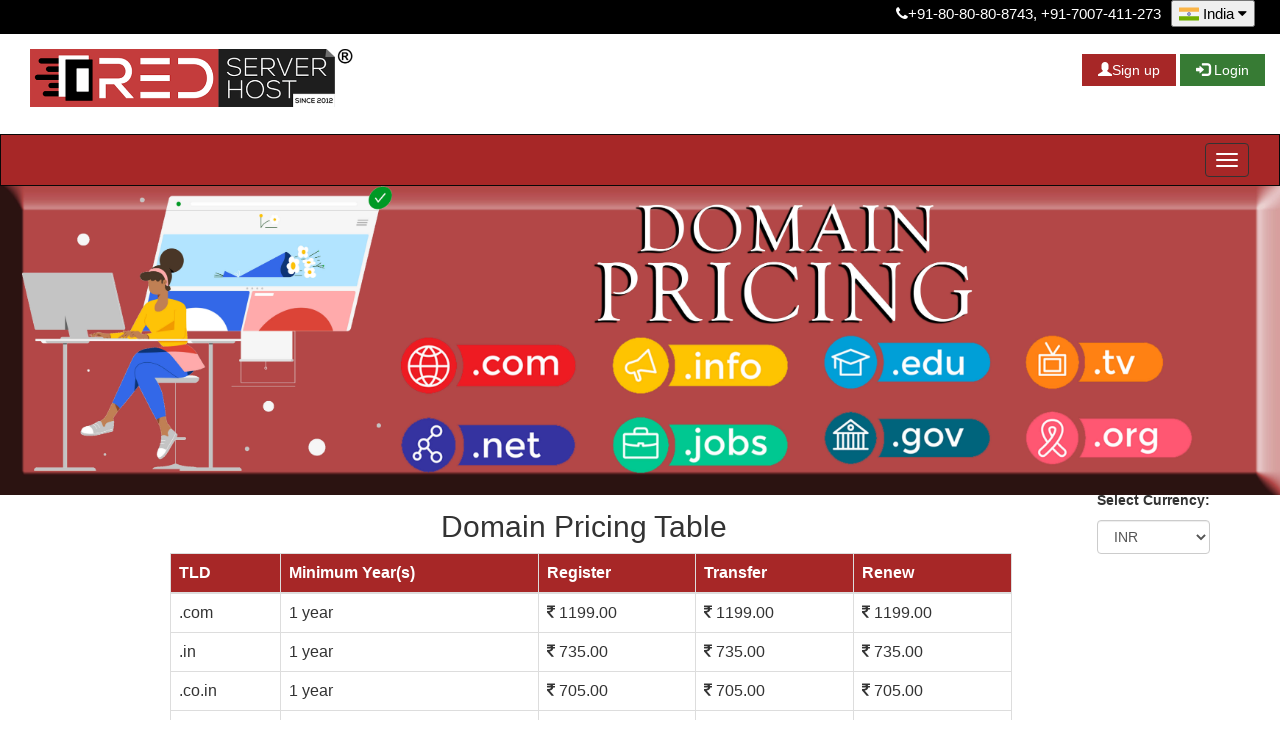

--- FILE ---
content_type: text/html; charset=UTF-8
request_url: https://redserverhost.com/cheapest-domain-pricing
body_size: 8777
content:
<head>
<link rel="stylesheet" href="https://cdnjs.cloudflare.com/ajax/libs/font-awesome/4.7.0/css/font-awesome.min.css">
  <link rel="stylesheet" href="https://cdnjs.cloudflare.com/ajax/libs/font-awesome/4.7.0/css/font-awesome.min.css">
  <script src="https://ajax.googleapis.com/ajax/libs/jquery/3.6.0/jquery.min.js"></script>
  <script>
    $(document).ready(function() {
      $(".country_btn").click(function() {
        $(".country_list").toggle();
        $(".icon_drop").toggle(300);
        $(".dn1").toggle();
        $(".dn2").toggle();
      });
      $(window).scroll(function() {
        var scroll = $(window).scrollTop();
        if (scroll >= 57) {
          $('.country_list').hide();
          $('.icon_drop').hide()
        }
      });
    });
  </script>
 <style>
  body {
  -webkit-user-select: text !important;
     -moz-user-select: -moz-text !important;
      -ms-user-select: text !important;
          user-select: text !important;
}
@media (max-width: 913px)
.form-inline .form-control {
    display: inline-block !important;
    width: auto !important;
    vertical-align: middle !important;
}
}
@media (max-width: 963px)
.textmobile{
    text-align: left !important;
    padding-left:10px !important;
}
}
.dropbtn {
  background-color: white;
  padding:3px 6px;
  color:black;
  border: none;
  border-radius:0px !important;
  cursor: pointer;
}
.dropdown {
    float:right;
    right:10;
  position: relative;
  display: inline-block;
}

.dropdown-content {
  display: none;
  position: absolute;
  background-color: #f9f9f9;
  min-width: 160px;
  z-index: 1;
}

.dropdown-content a {
  color: black;
  padding: 5px 7px;
  text-decoration: none;
  display: block;
}

.dropdown-content a:hover {
    background-color: black;
    color:white;
}
.dropdown:hover .dropdown-content {
  display: block;
}

.dropdown:hover .dropbtn {
  background-color: black;
  color:white;
}
.icon_image{
    height:20px;
    width:20px;
    margin-top: -7;
}
@keyframes blink {
  50% {
    opacity: 0;
  }
}

#cursor {
  animation: blink 1s step-start 0s infinite;
  font-weight: bold;
}
</style>
    <style>
        .login:hover{
            background-color:rgb(0,95,0) !important;
        }
        .signup:hover{
            background-color:rgb(149,0,0) !important;
        }
        .image-response1{
            display:none !important;
        }
        .imgres{
            display:none !important;
        }
        @media screen and (max-width: 780px) {
            .imgres{
            display:block !important;
        } 
        .imgstatic{
            display:none !important;
        }
        .margins{
            height:47px !important;
        }
       .image-response{
           height:10em;
           width:20rem;
       }
       .image-reponse1{
           height:0px;
           display:none !important;
       }
       .margins{
           margin-bottom:3rem !important;
       }  
}   

.search-click {
    margin-left:310px ;
    color:white !important;
  border: 1px solid black;
  outline: none;
      background: black;
  background-size: 22px;
  background-position: 13px;
  /*border-radius: 10px;*/
  width: 50px;
   position: relative;
  overflow: hidden;
  height: 40px;
  padding: 24px;
  transition: all 0.5s;
  background: rgba(0,0,0,.51) url("data:image/svg+xml,%3Csvg xmlns='http://www.w3.org/2000/svg' width='16' height='16' class='bi bi-search' viewBox='0 0 16 16'%3E%3Cpath d='M11.742 10.344a6.5 6.5 0 1 0-1.397 1.398h-.001c.03.04.062.078.098.115l3.85 3.85a1 1 0 0 0 1.415-1.414l-3.85-3.85a1.007 1.007 0 0 0-.115-.1zM12 6.5a5.5 5.5 0 1 1-11 0 5.5 5.5 0 0 1 11 0z'%3E%3C/path%3E%3C/svg%3E") no-repeat 13px center;
}
.search-click:focus {
     margin-left:102px !important;
  width: 270px;
  padding-left: 50px;
}
.search-click input {
    margin-left:102px !important;
  background: transparent;
  border: 1px solid #ccc;
  outline: none;
  position: absolute;
  width: 200px !important;
  height: 50px;
  right: 0% !important;
  padding: 10px;
}
.drop_dwn{
   
    display:inline-block;
    position:relative;
    right:0;
}
.drop_dwn ul{
    margin-left: 102px;
    position: absolute;
    z-index: 100;
    width: 270px;
    max-height:280px;
    overflow:hidden;
}
.listdata{
    display:none
}
.drop_dwn ul li{
    list-style:none;
    margin-left: -40px;
    padding-left: 14px;
}
.drop_dwn ul li a{
    padding:5px;
    display:inline-block;
    color:black !important;
    text-decoration:none;
}
.drop_dwn ul li:hover{
    background:black;
    color:white;
}
.drop_dwn ul li:hover a{
    color:white !important;
}
.block_row{
     background-color: #65656540;
    padding-left:50px !important;
}
.table {
    margin-left:100px !important;
    width: 82% !important;
}
.cnt-image{
        width:100%;
        transform: translateY(100%);
        opacity: 0;
    }
    .anim-btn{
        transform: translateY(-100%);
        opacity: 0;
    }
     .animate-up {
    animation: moveUp 4s ease forwards;
}

@keyframes moveUp {
    from {
        transform: translateY(10%);
        opacity: 0;
    }
    to {
        transform: translateY(0);
        opacity: 1;
    }
}
ul li{
    list-style:none;
    height:auto !important;
}
    </style>
<script src="https://ajax.googleapis.com/ajax/libs/jquery/3.6.0/jquery.min.js"></script>
<script>
function filterFunction() {
  var input = document.getElementById('list');
  var filter = input.value.toUpperCase();
  var listData = document.getElementById('listdata');
  var a = listData.getElementsByClassName('a');
  var noResultsElement = document.getElementById('nores');
  var searchMore = document.getElementById('search_more');
  
  // Hide the entire list if the input is empty
  if (input.value === '') {
    $(listData).hide();
    $(noResultsElement).hide();
  } else {
    $(listData).show();
  }
  
  var hasVisibleResults = false;
  
  // Filter the list items based on the search input
  for (var i = 0; i < a.length; i++) {
    var txtValue = a[i].textContent || a[i].innerText;
    
    // Check if the current item matches the filter
    if (txtValue.toUpperCase().indexOf(filter) > -1) {
      $(a[i]).parent().show();
      hasVisibleResults = true;
    } else {
      $(a[i]).parent().hide();
    }
  }
  
  // Show or hide the 'No Result Found' message and update the search tutorials link
  if (hasVisibleResults) {
    $(noResultsElement).hide();
  } else {
    $(noResultsElement).show();
  }

  searchMore.setAttribute('href', `http://search.redserverhost.com?q=${input.value}`);
}

    function changeLang(str){
                localStorage.setItem("lang", str);
                location.reload();
    }
</script>
<!DOCTYPE html>
<html lang="en">
<head>
    <style>
        li.dropdown:hover > .dropdown-menu {
    margin-top:0px !important;
}
    </style>
 <meta name="viewport" content="width=device-width, initial-scale=1">  
    <meta charset="UTF-8">
  <meta name="description" content="Cheap Linux Hosting. Cheap Linux Web Hosting. Red Server Host provides Linux Web Hosting, Linux VPS, Linux Reseller Hosting, Cheap Dedicated Server, Cheap Domain, Cheap Linux Web Hosting, Cheap Linux VPS, Cheap Linux Reseller, Cheap FFMPEG Hosting, Cheap Java Hosting, Cheap Wiindows Hosting, Cheap Wordpress Hosting, Cheap WHMCS License, Cheap .com Domain">
  <meta name="keywords" content="Cheap Linux Hosting, Cheap Linux Web Hosting,Cheap Web Hosting, Best Linux Web Hosting, Linux Web Hosting, Linux Hosting ,Best Master Reseller Hosting,Cheap Linux Reseller Hosting,Best Linux Reseller Hosting,Cheap Linux Vps,Cheap Domain, Cheap Wordpress Hosting, Cheap FFMPEG Hosting, Cheap Dedicated Server, Cheap .com Domain,Whmcs discounted license">
  <meta name="author" content="Red Server Host">
  <meta name="copyright" content="Copyright, Red Server Host"/>
<meta name="googlebot" content="all, index, follow "/> 
<meta name="yahooSeeker" content="all, index, follow "/> 
<meta name="msnbot" content="all, index, follow "/> 
<meta name="allow-search" content="yes"/> 
<meta name="distribution" content="global"/> 
<meta name="Rating" content="General"/> 
<meta name="Expires" content="never"/> 
<meta name="language" content="english"/>
<meta name="robots" content="noodp"/>
<meta name="revisit-after" content="daily"/>
<meta name="robots" content="all, index, follow" />
<meta property="og:site_name" content="Red Server Host"/>
<meta property="og:type" content="website" />
<meta property="og:url" content="http://www.redserverhost.com" />
<meta property="og:title" content="Best Web Hosting services provider Company in India – Web hosting at affordable price"/>
<meta property="og:description" content="Red Server Host Web Hosting Company India offers Website Hosting, Domain Registration, Reseller Services, VPS Hosting, Dedicated Server with best quality support."/>
<meta name="twitter:card" content="Summary"/>
<meta name="twitter:url" content="http://www.redserverhost.com/"/>
<meta name="twitter:title" content="Best web hosting Company in India – Check it out"/>
<meta name="twitter:description" content="Red Server Host is a web hosting services company in India. We offer Dedicated Servers, VPS & Web Hosting On Inexpensive Prices with Guaranteed 99.99% Up time."/>
<meta name="twitter:image" content=""/>
<meta name="twitter:site" content="@redserverhost"/>

<meta name="theme-color" content="#9b1a1aed" />
<link rel="stylesheet" href="w3.css">
    <link rel="icon" type="image/png" href="image/favicon.png" />
<link rel="stylesheet" href="https://cdnjs.cloudflare.com/ajax/libs/font-awesome/4.7.0/css/font-awesome.min.css">
<script src="https://ajax.googleapis.com/ajax/libs/jquery/1.5.2/jquery.min.js"></script>
<script src="https://cdnjs.cloudflare.com/ajax/libs/modernizr/2.8.2/modernizr.js"></script>
 <link rel="stylesheet" href="https://maxcdn.bootstrapcdn.com/bootstrap/3.3.7/css/bootstrap.min.css">
  <script src="https://ajax.googleapis.com/ajax/libs/jquery/3.2.0/jquery.min.js"></script>
  <script src="https://maxcdn.bootstrapcdn.com/bootstrap/3.3.7/js/bootstrap.min.js"></script>
    <link rel="stylesheet" href="mine.css">
<link rel="preconnect" href="https://fonts.gstatic.com">
<script>
  (function(i,s,o,g,r,a,m){i['GoogleAnalyticsObject']=r;i[r]=i[r]||function(){
  (i[r].q=i[r].q||[]).push(arguments)},i[r].l=1*new Date();a=s.createElement(o),
  m=s.getElementsByTagName(o)[0];a.async=1;a.src=g;m.parentNode.insertBefore(a,m)
  })(window,document,'script','https://www.google-analytics.com/analytics.js','ga');
  ga('create', 'UA-98717612-1', 'auto');
  ga('send', 'pageview');
</script>
 <style>
 
  /* Tooltip */
  .tooltip > .tooltip-inner {
    background-color: #FFF; 
    color: #000; 
    border: 3px #A72727; 
    padding: 15px;
    font-size: 20px;
  }
  /* Tooltip on top */
  .tooltip.top > .tooltip-arrow {
    border-top: 5px solid green;
  }
  </style>
<style>
     .sticky-container{
    padding:0px;
    margin:0px;
    position:fixed;
    right:-130px;
    top:130px;
    width:210px;
    z-index: 1100;
}
.sticky li{
    list-style-type:none;
    background-color:#fff;
    color:#efefef;
    height:43px;
    padding:0px;
    margin:0px 0px 1px 0px;
    -webkit-transition:all 0.25s ease-in-out;
    -moz-transition:all 0.25s ease-in-out;
    -o-transition:all 0.25s ease-in-out;
    transition:all 0.25s ease-in-out;
    cursor:pointer;
}
.sticky li:hover{
    margin-left:-115px;
}
.sticky li img{
    float:left;
    margin:5px 4px;
    margin-right:5px;
}
.sticky li p{
    padding-top:5px;
    margin:0px;
    line-height:16px;
    font-size:11px;
}
.sticky li p a{
    text-decoration:none;
    color:#2C3539;
}
.sticky li p a:hover{
    text-decoration:underline;
} 
</style>
<style>
  /* Note: Try to remove the following lines to see the effect of CSS positioning */
  .affix {
      top: 0;
      width: 100%;
      z-index: 9999 !important;
  }
  .affix + .container-fluid {
      padding-top: 70px;
  }
  .navbar {
    border-radius: 0px;
    margin-bottom: 0px;
}
body,p,h1,h2,h3,h4,h5,h6,div,span{
font-family: 'Roboto', sans-serif;
}
  </style>
      
</head>
<body onload="javascript:getValues()">
       </head>
    
<div class="container-fluid" style="background-color:#000;height:34px;color:#fff;font-size:15px;">
        <div class="dropdown" style='margin-left:20px; border-radius:0px !important'>
  <button class="dropbtn w3-text-black">
  <img class='icon_image' alt='Country Image' src='image/india.png'/> India 
<i class="fa fa-caret-down" aria-hidden="true"></i></button>
  <div class="dropdown-content">
  <a href="https://www.redserverhost.com/cheapest-domain-pricing"><img class='icon_image' src='image/india.png' alt='Country Image' /> India-en</a>
  <a href="https://www.redserverhost.com/US/index"><img class='icon_image' alt='Country Image' src='image/united_state.png'/> USA-en</a>
  </div>
</div>
       <div style="float:right; padding-top: 3px">

    <i class="fa fa-phone"></i>+91-80-80-80-8743, +91-7007-411-273 
    </div>
</div>
<div class="english2" id="english2">
<div class="container-fluid margins" style="background-color:#fff;color:#fff;height:100px;">
          <div class="w3-row w3-margin-bottom">
              <div class="w3-col m12 s12 w3-margin-bottom l12">
                   <a class="navbar-brand" href="index"><img id="_logo7" itemprop="logo" class="img-responsive image-response imgstatic" src="../image/Redserverhost-official-logo.png" height="300" width="325" alt="Red Server Host"></a><br>
   <span style="float:right;">
         <a href="https://www.redserverhost.com/members/register.php"> <button type="button" class="signup w3-btn" style="background-color: #A72727; color:white ;box-shadow:none !important;"><span class="glyphicon glyphicon-user"></span>Sign up </button></a>
       <a href="https://www.redserverhost.com/members/clientarea.php"> <button type="button" class="login w3-btn"style="background-color: #377B34; color:white;box-shadow:none !important;"><span class="glyphicon glyphicon-log-in"></span> Login</button></a></span>
              </div>
          </div>
</div>
            <nav class="navbar navbar-inverse" data-spy="affix" data-offset-top="100">
  <div class="container-fluid">
       <div class="navbar-header">
              <a class="navbar-brand" href="index"><img id="_logo7" itemprop="logo" class="img-responsive imgres " style='margin-top:-15px' src="../image/Redserverhost-official-logo.png" height="45" width="200" alt="Red Server Host"></a>
      <button type="button" class="navbar-toggle" data-toggle="collapse" data-target="#myNavbar1">  
        <span class="icon-bar"></span>
        <span class="icon-bar"></span>
        <span class="icon-bar"></span>                        
      </button> 
    </div>
    
    <div class="collapse navbar-collapse" id="myNavbar1">
      <ul class="nav navbar-nav">
        <li class=" w3-medium"><a href="https://www.redserverhost.com"><i class="fa fa-home"></i> Home</a></li>
            <li class="active  dropdown w3-medium">
          <a href="#" class="dropdown-toggle" data-toggle="dropdown"><i class="fa fa-dribbble"></i> Domain<b class="caret"></b></a>
          <ul class="dropdown-menu w3-medium">
              <li><a href="cheap-domain-reseller-program-price-list" class="w3-hover-black">Domain Reseller Program</a></li>
            <li><a href="https://www.redserverhost.com/members/cart.php?a=add&domain=register" class="w3-hover-black">Register A New Domain</a></li>
            <li><a href="cheapest-domain-transfer" class="w3-hover-black">Transfer Domain To Us</a></li>
            <li><a href="cheapest-domain-pricing" class="w3-hover-black">Domain Pricing</a></li>
            <li><a href="premium-domains" class="w3-hover-black">Premium Domains<span class="w3-red" style="font-size:11px;margin-left:0.6rem;padding:0.2rem;border-radius:none;color:white">NEW</span></a></li>
          </ul>
        </li>
        <li class="dropdown w3-medium">
          <a href="#" class="dropdown-toggle" data-toggle="dropdown"><i class="fa fa-globe"></i> Shared Web Hosting<b class="caret"></b></a>
          <ul class="dropdown-menu w3-medium">
            <li><a href="buy-linux-hosting" class="w3-hover-black">HDD Linux Hosting</a></li>
            <li><a href="buy-ssd-hosting" class="w3-hover-black">SSD Linux Hosting</a></li>
            <li><a href="ffmpeg-hosting" class="w3-hover-black">FFMPEG Hosting</a></li>
			<li><a href="java-hosting" class="w3-hover-black">Java Hosting</a></li>
			<li><a href="python-hosting" class="w3-hover-black">Python Hosting</a></li>
			<li><a href="nodejs-hosting" class="w3-hover-black">Node JS Hosting</a></li>
			<li><a href="storage-hosting" class="w3-hover-black">Storage cPanel Hosting</a></li>
			<li><a href="indian-linux-hosting" class="w3-hover-black">Linux Hosting (India location) <img class='icon_image' src='image/india.png' alt='Country Image' /></a></li>
			<li class="w3-medium" ><a href="hosting-for-nonprofits"class="w3-hover-black" >Hosting for Non-Profit Organisation</a></li>
          </ul>
        </li>
        <li class="dropdown w3-medium">
          <a href="#" class="dropdown-toggle" data-toggle="dropdown"><i class="fa fa-sitemap"></i> Reseller Hosting<b class="caret"></b></a>
          <ul class="dropdown-menu w3-medium">
            <li><a href="buy-linux-whm-reseller" class="w3-hover-black">WHM Linux Reseller(HDD)</a></li>
            <li><a href="buy-ssd-reseller-hosting" class="w3-hover-black">WHM Linux Reseller(SSD)</a></li>
            <li><a href="buy-ffmpeg-ssd-reseller-hosting" class="w3-hover-black">FFMPEG(DJ Songs) Reseller</a></li>
            <li><a href="java-reseller" class="w3-hover-black">Java Reseller</a></li>
            <li><a href="python-reseller-hosting" class="w3-hover-black">WHM Python Reseller(SSD) </a></li>
            <li><a href="nodejs-reseller-hosting" class="w3-hover-black">WHM Node JS Reseller(SSD) </a></li>
            <li><a href="storage-reseller" class="w3-hover-black">Storage WHM Reseller</a></li>
            <li><a href="indian-linux-whm-reseller" class="w3-hover-black">WHM Reseller (India Location) <img class='icon_image' src='image/india.png' alt='Country Image' /></a></li>
            </ul>
        </li>
        <li class="dropdown w3-medium">
          <a href="#" class="dropdown-toggle" data-toggle="dropdown"><i class="fa fa-tasks"></i> VPS<b class="caret"></b></a>
          <ul class="dropdown-menu w3-medium">
            <li><a href="linux-vps" class="w3-hover-black" class="w3-hover-black">Linux VPS</a></li>
            <li><a href="best-vps-with-cpanel" class="w3-hover-black">VPS+cpanel Combo</a></li>
            <li><a href="buy-windows-vps" class="w3-hover-black">Windows VPS</a></li>
          </ul>
          
        </li>
        <li class="dropdown w3-medium">
          <a href="#" class="dropdown-toggle" data-toggle="dropdown"><i class="fa fa-server"></i> Dedicated Server<b class="caret"></b></a>
          <ul class="dropdown-menu w3-medium">
            <li><a href="dedicated-server" class="w3-hover-black" class="w3-hover-black">Unmanaged Dedicated Server (HDD)</a></li>
            <li><a href="ssd-dedicated-server" class="w3-hover-black" class="w3-hover-black">Unmanaged Dedicated Server (SSD)</a></li>
            <li><a href="dedicated-server-with-cpanel" class="w3-hover-black">Dedicated Server+cPanel Combo</a></li>
          </ul>
        </li>
	  <li class="dropdown w3-medium">
          <a href="#" class="dropdown-toggle" data-toggle="dropdown"><i class="fa fa-info-circle"></i> Help<b class="caret"></b></a>
          <ul class="dropdown-menu w3-medium">
            <li><a href="about" class="w3-hover-black" class="w3-hover-black">About Us</a></li>
            <li><a href="careers" class="w3-hover-black" class="w3-hover-black">Careers</a></li>
            <li><a href="https://www.redserverhost.com/contact" class="w3-hover-black">Contact Us</a></li>
			<li><a href="https://blog.redserverhost.com"><i class="fa fa-laptop"></i> Blog</a></li>
			<li><a href="what-is-my-ip" class="w3-hover-black" class="w3-hover-black">What is My IP?</a></li>
			<li class="w3-dropdown-hover">
        <a href="tools" class="w3-hover-black" class="w3-hover-black"><i class="fa fa-wrench" aria-hidden="true"></i>Troubleshooting Tools <i class="fa fa-caret-right" aria-hidden="true"></i></a>
            <div class="w3-dropdown-content w3-border" style='margin-left:199px;margin-top:-29px;width:180px !important'>
              <a href="tools/whois-nameserver" class="w3-bar-item w3-text-black w3-hover-black">Check Nameserver</a>
              <a href="tools/mxrecord" class="w3-bar-item w3-text-black w3-hover-black">Check MX Record</a>
              <a href="tools/server_details" class="w3-bar-item w3-text-black w3-hover-black">Check Server Detail</a>
              <a href="tools/ip" class="w3-bar-item w3-text-black w3-hover-black">Check IP Address</a>
              <a href="tools/ssl_checker" class="w3-bar-item w3-text-black w3-hover-black">SSL Checker</a>
              <a href="smtp-hospital" class="w3-bar-item w3-text-black w3-hover-black">SMTP Hospital</a>
            </div></li>
			<li><a href="choose-hosting-plan" class="w3-hover-black" class="w3-hover-black">Choose Hosting Plan</a></li>
			<li class="w3-medium" ><a href="hire-php-developer"class="w3-hover-black" ><i class="fa fa-cogs"></i> Hire a PHP Developer</a></li>
			
          </ul>
        </li>
 <div class='drop_dwn' onclick=Myfunc()>
  <input type="text" class="search-click" id='list' onkeyup='filterFunction()' name="" placeholder="search " />
  <ul class="w3-medium w3-white listdata" id='listdata'>
    <li><a class='a' target='_blank' href="cheap-domain-reseller-program-price-list">Domain Reseller Program</a></li>
    <li><a class='a' target='_blank' href="https://www.redserverhost.com/members/cart.php?a=add&domain=register">Register A New Domain</a></li>
    <li><a class='a' target='_blank' href="cheapest-domain-transfer">Transfer Domain To Us</a></li>
    <li><a class='a' target='_blank' href="cheapest-domain-pricing">Domain Pricing</a></li>
    <li><a class='a' target='_blank' href="buy-linux-hosting">HDD Linux Hosting</a></li>
    <li><a class='a' target='_blank' href="buy-ssd-hosting">SSD Linux Hosting</a></li>
    <li><a class='a' target='_blank' href="ffmpeg-hosting">FFMPEG Hosting</a></li>
    <li><a class='a' target='_blank' href="java-hosting">Java Hosting</a></li>
    <li><a class='a' target='_blank' href="python-hosting">Python Hosting</a></li>
    <li><a class='a' target='_blank' href="nodejs-hosting">Node JS Hosting</a></li>
    <li><a class='a' target='_blank' href="indian-linux-hosting">Linux Hosting (India location)</a></li>
    <li><a class='a' target='_blank' href="buy-linux-whm-reseller" >WHM Linux Reseller(HDD)</a></li>
    <li><a class='a' target='_blank' href="buy-ssd-reseller-hosting">WHM Linux Reseller(SSD)</a></li>
    <li><a class='a' target='_blank' href="buy-ffmpeg-ssd-reseller-hosting">FFMPEG(DJ Songs) Reseller</a></li>
    <li><a class='a' target='_blank' href="java-reseller">Java Reseller</a></li>
    <li><a class='a' target='_blank' href="python-reseller-hosting">WHM Python Reseller(SSD) </a></li>
    <li><a class='a' target='_blank' href="nodejs-reseller-hosting">WHM Node JS Reseller(SSD) </a></li>
    <li><a class='a' target='_blank' href="storage-reseller">Storage WHM Reseller</a></li>
    <li><a class='a' target='_blank' href="indian-linux-whm-reseller">WHM Reseller (India Location)</a></li>
    <li><a class='a' target='_blank' href="linux-vps" class="w3-hover-black" class="w3-hover-black">Linux VPS</a></li>
    <li><a class='a' target='_blank' href="best-vps-with-cpanel" class="w3-hover-black">VPS+cpanel Combo</a></li>
    <li><a class='a' target='_blank' href="buy-windows-vps" class="w3-hover-black">Windows VPS</a></li>
    <li><a class='a' target='_blank' href="dedicated-server" class="w3-hover-black" class="w3-hover-black">Unmanaged Dedicated Server (HDD)</a></li>
    <li><a class='a' target='_blank' href="ssd-dedicated-server" class="w3-hover-black" class="w3-hover-black">Unmanaged Dedicated Server (SSD)</a></li>
    <li><a class='a' target='_blank' href="dedicated-server-with-cpanel" class="w3-hover-black">Dedicated Server+cPanel Combo</a></li>
    <li><a class='a' target='_blank' href="about" class="w3-hover-black" class="w3-hover-black">About Us</a></li>
    <li><a class='a' target='_blank' href="careers" class="w3-hover-black" class="w3-hover-black">Careers</a></li>
    <li><a class='a' target='_blank' href="https://www.redserverhost.com/contact" class="w3-hover-black">Contact Us</a></li>
	<li><a class='a' target='_blank' href="https://blog.redserverhost.com"><i class="fa fa-laptop"></i> Blog</a></li>
	<li><a class='a' target='_blank' href="what-is-my-ip" class="w3-hover-black" class="w3-hover-black">What is My IP?</a></li>
	<li><a class='a' target='_blank' href="tools" class="w3-hover-black"><i class="fa fa-wrench" aria-hidden="true"></i>Troubleshooting Tools </a></li>
	<li><a class='a' target='_blank' href="choose-hosting-plan" class="w3-hover-black" class="w3-hover-black">Choose Hosting Plan</a></li>
	<li class="w3-medium" ><a target='_blank' href="hire-php-developer"class="w3-hover-black a" ><i class="fa fa-cogs"></i> Hire a PHP Developer</a></li>
	<li id='nores'>No Result Found</li>
    <li><a target='_blank' id='search_more' href="http://search.redserverhost.com/q=">Search Tutorials</a></li> 
</ul>
 </div>
</ul>
</div>
  </div>
</nav>
</div>
            <script>
    var arr = [];
    function getValues(){
    var allSpans = document.getElementsByClassName("r");
        
        for (var i = 0; i < allSpans.length; i++) {
        arr.push(allSpans.item(i).innerHTML);
        //alert(arr);
        //alert('getValues');
    }
    }
    function change(val){
        //alert('change');
        if(val=="USD"){
            
            var gayab = document.getElementsByClassName('gayab');
            for (var i = 0; i < gayab.length; ++i) {
    var g = gayab[i];  
    g.style.display = 'none';
    
}
            //alert(val);
            var users = document.getElementsByClassName("u");
for (var i = 0; i < users.length; ++i) {
    var user = users[i];  
    user.innerHTML = "$";
    
}
        for(i=1;i<=arr.length;i++){
            t=arr[i-1]*(1/60);
            tmp=t.toFixed(2);
            document.getElementById("r"+i).innerHTML=tmp;
        }
        }
        if(val=="INR"){
            //alert('inr');
            var gayab = document.getElementsByClassName('gayab');
            for (var i = 0; i < gayab.length; ++i) {
    var g = gayab[i];  
    g.style.display = 'block';
    
}
        var users = document.getElementsByClassName("u");
for (var i = 0; i < users.length; ++i) {
    var user = users[i];  
    user.innerHTML = "<i class='fa fa-inr'></i>";
}
        for(i=1;i<=arr.length;i++){
            
            tmp=arr[i-1]*1;
            document.getElementById("r"+i).innerHTML=tmp;
        }
        }
    }</script>	<img src="image/inoffer.jpg" width="100%" alt="buy windows vps cheap" title="buy windows vps with RDP">
	<div class="english" id="english">
		<div class="container">
			<div style="float:right;">
				<p><strong>Select Currency:</strong></p>
				<select id="package" class="form-control" onchange="change(this.value);">

					<option selected value="INR">INR</option>
					<option value="USD">USD</option>

				</select>
			</div>
			<h2 class="w3-center">Domain Pricing Table</h2>

			<div class=" table-responsive">
				<table class="table  table-bordered">
					<thead>
						<tr class="w3-red">
							<th class="">TLD</th>
							<th>Minimum Year(s)</th>
							<th>Register</th>
							<th>Transfer</th>
							<th>Renew</th>
						</tr>
					</thead>
					<tbody>
						<tr>
							<td class="">.com </td>
							<td class="long">1 year</td>
							<td class="long"><span class="u"><i class="fa fa-inr"></i></span> <span id="r1" class="r">1199.00</span></td>
							<td class="long"><span class="u"><i class="fa fa-inr"></i></span> <span id="r2" class="r">1199.00</span></td>
							<td class="long"><span class="u"><i class="fa fa-inr"></i></span> <span id="r3" class="r">1199.00</span></td>
						</tr>
						<tr>
							<td class="">.in</td>
							<td class="long">1 year</td>
							<td class="long"><span class="u"><i class="fa fa-inr"></i></span> <span id="r4" class="r">735.00</span></td>
							<td class="long"><span class="u"><i class="fa fa-inr"></i></span> <span id="r5" class="r">735.00</span></td>
							<td class="long"><span class="u"><i class="fa fa-inr"></i></span> <span id="r6" class="r">735.00</span></td>
						</tr>
						<tr>
							<td class="">.co.in</td>
							<td class="long">1 year</td>
							<td class="long"><span class="u"><i class="fa fa-inr"></i></span> <span id="r7" class="r">705.00</span></td>
							<td class="long"><span class="u"><i class="fa fa-inr"></i></span> <span id="r8" class="r">705.00</span></td>
							<td class="long"><span class="u"><i class="fa fa-inr"></i></span> <span id="r9" class="r">705.00</span></td>
						</tr>
						<tr>
							<td class="">.net </td>
							<td class="long">1 year</td>
							<td class="long"><span class="u"><i class="fa fa-inr"></i></span> <span id="r10" class="r">1299.00</span></td>
							<td class="long"><span class="u"><i class="fa fa-inr"></i></span> <span id="r11" class="r">1299.00</span></td>
							<td class="long"><span class="u"><i class="fa fa-inr"></i></span> <span id="r12" class="r">1299.00</span></td>
						</tr>
						<tr>
							<td class="">.org </td>
							<td class="long">1 year</td>
							<td class="long"><span class="u"><i class="fa fa-inr"></i></span> <span id="r13" class="r">1320.00</span></td>
							<td class="long"><span class="u"><i class="fa fa-inr"></i></span> <span id="r14" class="r">1320.00</span></td>
							<td class="long"><span class="u"><i class="fa fa-inr"></i></span> <span id="r15" class="r">1320.00</span></td>
						</tr>
						<tr>
							<td class="">.info</td>
							<td class="long">1 year</td>
							<td class="long"><span class="u"><i class="fa fa-inr"></i></span> <span id="r16" class="r">449.00</span></td>
							<td class="long"><span class="u"><i class="fa fa-inr"></i></span> <span id="r17" class="r">2200.00</span></td>
							<td class="long"><span class="u"><i class="fa fa-inr"></i></span> <span id="r18" class="r">2200.00</span></td>
						</tr>
						<tr>
							<td class="">.mobi</td>
							<td class="long">1 year</td>
							<td class="long"><span class="u"><i class="fa fa-inr"></i></span> <span id="r19" class="r">1700.00</span></td>
							<td class="long"><span class="u"><i class="fa fa-inr"></i></span> <span id="r20" class="r">3700.00</span></td>
							<td class="long"><span class="u"><i class="fa fa-inr"></i></span> <span id="r21" class="r">3700.00</span></td>
						</tr>
						<tr>
							<td class="">.name </td>
							<td class="long">1 year</td>
							<td class="long"><span class="u"><i class="fa fa-inr"></i></span> <span id="r22" class="r">859.00</span></td>
							<td class="long"><span class="u"><i class="fa fa-inr"></i></span> <span id="r23" class="r">859.00</span></td>
							<td class="long"><span class="u"><i class="fa fa-inr"></i></span> <span id="r24" class="r">859.00</span></td>
						</tr>


						<tr>
							<td class="">.me </td>
							<td class="long">1 year</td>
							<td class="long"><span class="u"><i class="fa fa-inr"></i></span> <span id="r25" class="r">900.00</span></td>
							<td class="long"><span class="u"><i class="fa fa-inr"></i></span> <span id="r26" class="r">2100.00</span></td>
							<td class="long"><span class="u"><i class="fa fa-inr"></i></span> <span id="r27" class="r">2100.00</span></td>
						</tr>
						<tr>
							<td class="">.uk </td>
							<td class="long">1 year</td>
							<td class="long"><span class="u"><i class="fa fa-inr"></i></span> <span id="r28" class="r">729.00</span></td>
							<td class="long"><span class="u"><i class="fa fa-inr"></i></span> <span id="r29" class="r">729.00</span></td>
							<td class="long"><span class="u"><i class="fa fa-inr"></i></span> <span id="r30" class="r">729.00</span></td>
						</tr>
						<tr>
							<td class="">.co </td>
							<td class="long">1 year</td>
							<td class="long"><span class="u"><i class="fa fa-inr"></i></span> <span id="r31" class="r">3473.00</span></td>
							<td class="long"><span class="u"><i class="fa fa-inr"></i></span> <span id="r32" class="r">3473.00</span></td>
							<td class="long"><span class="u"><i class="fa fa-inr"></i></span> <span id="r33" class="r">3473.00</span></td>
						</tr>
						<tr>
							<td class="">.xyz </td>
							<td class="long">1 year</td>
							<td class="long"><span class="u"><i class="fa fa-inr"></i></span> <span id="r34" class="r">499.00</span></td>
							<td class="long"><span class="u"><i class="fa fa-inr"></i></span> <span id="r35" class="r">1400.00</span></td>
							<td class="long"><span class="u"><i class="fa fa-inr"></i></span> <span id="r36" class="r">1400.00</span></td>
						</tr>
						<tr>
							<td class="">.club </td>
							<td class="long">1 year</td>
							<td class="long"><span class="u"><i class="fa fa-inr"></i></span> <span id="r37" class="r">1200.00</span></td>
							<td class="long"><span class="u"><i class="fa fa-inr"></i></span> <span id="r38" class="r">1200.00</span></td>
							<td class="long"><span class="u"><i class="fa fa-inr"></i></span> <span id="r39" class="r">1200.00</span></td>
						</tr>
					</tbody>
				</table>
			</div>
		</div>
	</div>
<html>

<head>

    </script>
    <style>
    @media(max-width:768px){
        .pay_Record{
        margin-top:2px !important;
    }
    }
        .payico {
            font-size: 36px;
            cursor: pointer
        }

        .payico:hover {
            color: #A72727;
        }

        .links {
            color: #e1e1e1 !important;
            text-decoration: none !important;
            transition: color 0.5s;
        }

        .links:hover {
            color: white !important;
        }

        .imagepay {
            height: 130px;
            width: 300px;
            margin-top: -50px;
        }
    </style>
</head>

<body>
    <footer>
        <div class="english1" id="english1">
            <div class='w3-panel w3-card-4' style='background-color: #A72727; color: white'>
                <p>
                <h2 style='padding-top:0px; padding-bottom: 18px'>Buy Linux Hosting from #1 Linux Web Hosting Company - Red Server Host
                    <span style='float:right;'><a href='https://www.redserverhost.com/index.php#pricing'><button type='button' class='btn btn-default btn-lg'>Get Started Now</button></a></span>
                </h2>
                </p>   
            </div>
            <div class='w3-container w3-padding-16 w3-black w3-padding-large'>
                <div class='w3-row w3-text-white w3-section w3-margin-top'>
                    <div class='w3-col w3-margin-bottom s6 m4 l2'>
                        <h5 class='w3-margin-bottom'><b>HOSTING</b></h5>
                        <h5><a class='w3-text-white links' href='buy-linux-hosting'>HDD Linux Hosting</a></h5>
                        <h5><a class='w3-text-white links' href='buy-ssd-hosting'>SSD Linux Hosting</a></h5>
                        <h5><a class='w3-text-white links' href='cheap-ffmpeg-hosting'>FFMPEG Hosting</a></h5>
                        <h5><a class='w3-text-white links' href='java-hosting'>JAVA Hosting</a></h5>
                        <h5><a class='w3-text-white links' href='python-hosting'>Python Hosting</a></h5>
                        <h5><a class='w3-text-white links' href='nodejs-hosting'>Node JS Hosting</a></h5>
                        <h5><a class='w3-text-white links' href='storage-hosting'>Storage cPanel Hosting</a></h5>
                    </div>
                    <div class='w3-col w3-margin-bottom s6 m4 l2'>
                        <h5 class='w3-margin-bottom'><b>DOMAIN</b></h5>
                        <h5><a class='w3-text-white links' href='cheap-domain-reseller-program-price-list'>Domain Reseller Program</a></h5>
                        <h5><a class='w3-text-white links' href='members/cart.php?a=add&domain=register'>Register A New Domain</a></h5>
                        <h5><a class='w3-text-white links' href='cheapest-domain-transfer'>Transfer Domain To Us</a></h5>
                        <h5><a class='w3-text-white links' href='cheapest-domain-pricing'>Domain Pricing</a></h5>
                    </div>
                    <div class='w3-col w3-margin-bottom s6 m4 l2'>
                        <h5 class='w3-margin-bottom'><b>VPS</b></h5>
                        <h5><a class='links w3-text-white' href='linux-vps'>Linux VPS</a></h5>
                        <h5><a class='w3-text-white links' href='best-vps-with-cpanel'>VPS + cPanel Combo</a></h5>
                        <h5><a class='w3-text-white links' href='buy-windows-vps-cheap'>Windows VPS</a></h5>
                    </div>
                    <div class='w3-col w3-margin-bottom s6 m4 l2'>
                        <h5 class='w3-margin-bottom'><b>RESELLER HOSTING</b></h5>
                        <h5><a class='w3-text-white links' href='buy-linux-whm-reseller'>WHM Linux Reseller(HDD)</a></h5>
                        <h5><a class='w3-text-white links' href='buy-ssd-reseller-hosting'>WHM Linux Reseller(SSD)</a></h5>
                        <h5><a class='w3-text-white links' href='buy-ffmpeg-ssd-reseller-hosting'>FFMPEG(DJ Songs) Reseller</a></h5>
                        <h5><a class='w3-text-white links' href='java-reseller'>JAVA Reseller</a></h5>
                        <h5><a class='w3-text-white links' href='python-reseller-hosting'>WHM Python Reseller(SSD)</a></h5>
                        <h5><a class='w3-text-white links' href='nodejs-reseller-hosting'>WHM Node JS Reseller(SSD)</a></h5>
                        <h5><a class='w3-text-white links' href='storage-reseller'>Storage WHM Reseller</a></h5>
                    </div>
                    <div class='w3-col w3-margin-bottom s6 m4 l2'>
                        <h5 class='w3-margin-bottom'><b>HELP</b></h5>
                        <h5><a class='w3-text-white links' href='about'>About Us</a></h5>
                        <h5><a class='w3-text-white links' href='careers'>Careers</a></h5>
                        <h5><a class='w3-text-white links' href='contact'>Contact Us</a></h5>
                        <h5><a class='w3-text-white links' href='https://blog.redserverhost.com/'>Blog</a></h5>
                        <h5><a class='w3-text-white links' href='what-is-my-ip'>What is My IP?</a></h5>
                        <h5><a class='w3-text-white links' href='tools'>Troubleshooting Tools</a></h5>
                        <h5><a class='w3-text-white links' href='choose-hosting-plan'>Choose Hosting Plan</a></h5>
                    </div>

                    <div class='w3-col w3-margin-bottom s6 m4 l2'>
                        <h5 class='w3-margin-bottom'><b>LEGAL</b></h5>
                        <h5><a class='w3-text-white links' href='privacy-policy'>Privacy Policy</a></h5>
                        <h5><a class='w3-text-white links' href='terms-and-conditions'>Terms & Conditions</a></h5>
                        <h5><a class='w3-text-white links' href='SLA'>SLA</a></h5>
                        <h5><a class='w3-text-white links' href='refund-policy'>Refund Policy</a></h5>
                    </div>
                </div>
                <hr />
            </div>
            <div class='w3-row w3-black'>
                <div class='w3-col s12 w3-container'>
                    <img src='image/redserverhost_logo.png' alt="Redserverhost Linux hosting provider's logo image" style='height:65px;with:200px' />
                     <p class='links' style='margin-top:10px'>
                        # World's Fastest selling Web Hosting provider.</p><p class='links' style='margin-top:-10px'>
                        Company Registration Number : U72300U-P2015PTC070600 </p><p class='links' style='margin-top:-10px'>
                        Legal Company Name  : Redserverhost LLC , USA</p><p class='links' style='margin-top:-10px'>
                        Managerial Parent Company : <a href="https://economictimes.indiatimes.com/company/skillvent-technologies-private-limited/U72300UP2015PTC070600" style="text-decoration:none;color:white" target="_blank">Skillvent Technologies Pvt. Ltd</a></p>
                    <p style='margin-top:-70px' class='pay_Record'>
                        <span class='w3-text-white' style='float:right;'>
                            Payments We Accept:<br/>
                            <i class="fa fa-cc-amex payico"></i>
                            <i class="fa fa-cc-paypal payico"></i>
                            <i class="fa fa-cc-visa payico"></i>
                            <i class="fa fa-credit-card payico"></i>
                            <i class="fa fa-paypal payico"></i>
                        </span>
                    </p>
                </div>

                <div class='links text-center'>Made With <i class="fa fa-heart  w3-text-red" aria-hidden="true"></i> in USA & INDIA</div>
                <div class='links text-center'><span class='w3-text-white links'>Copyright <i class='fa fa-copyright'></i> 2015 Red Server Host</span></div>
            </div>
        </div>
    </footer>
</body>
<!--Start of Tawk.to Script-->
<!--Start of Tawk.to Script-->
<script type="text/javascript">
var Tawk_API=Tawk_API||{}, Tawk_LoadStart=new Date();
(function(){
var s1=document.createElement("script"),s0=document.getElementsByTagName("script")[0];
s1.async=true;
s1.src='https://embed.tawk.to/57da51280e2ec4134cf8f297/1b7hm43a8';
s1.charset='UTF-8';
s1.setAttribute('crossorigin','*');
s0.parentNode.insertBefore(s1,s0);
})();
</script>
<!--End of Tawk.to Script-->

<!--<script src="https://ajax.googleapis.com/ajax/libs/jquery/3.5.1/jquery.min.js"></script>-->
<script>

     window.addEventListener('load', () => {
    const image = document.getElementById('animated-image');
    image.classList.add('animate-up');
    const btn = document.getElementById('anim-btn');
    btn.classList.add('animate-up');
});


</script>

<!--End of Tawk.to Script-->
</html></body>

</html>


--- FILE ---
content_type: text/plain
request_url: https://www.google-analytics.com/j/collect?v=1&_v=j102&a=1493546704&t=pageview&_s=1&dl=https%3A%2F%2Fredserverhost.com%2Fcheapest-domain-pricing&ul=en-us%40posix&sr=1280x720&vp=1280x720&_u=IEBAAEABAAAAACAAI~&jid=1434600986&gjid=162921994&cid=956163952.1769724915&tid=UA-98717612-1&_gid=163844978.1769724915&_r=1&_slc=1&z=1330473385
body_size: -451
content:
2,cG-76PKLMDC74